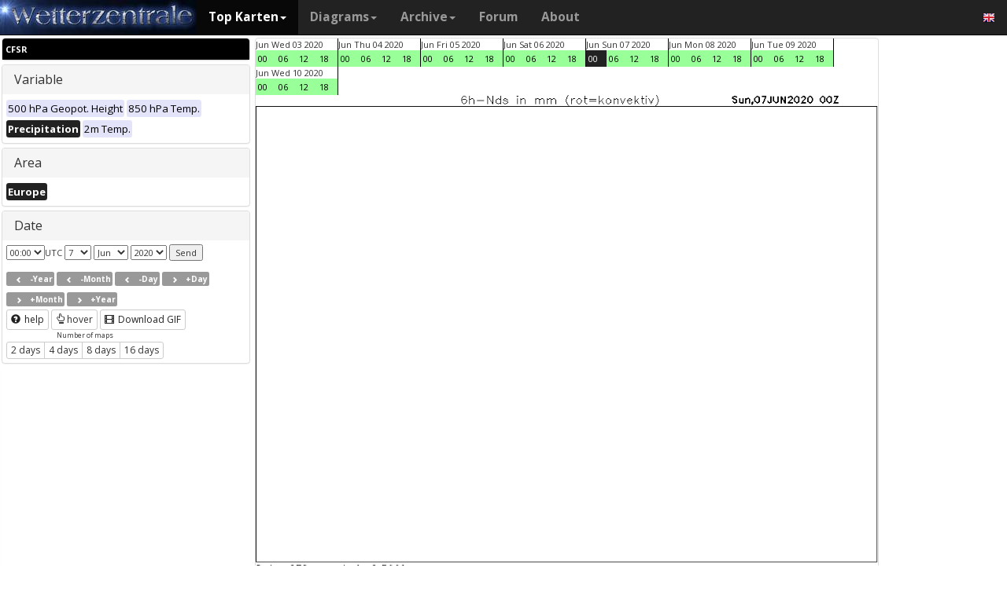

--- FILE ---
content_type: text/html; charset=UTF-8
request_url: https://wetterzentrale.de/en/reanalysis.php?map=1&model=cfsr&var=4&jaar=2020&maand=06&dag=07&uur=0000&h=0&tr=360&nmaps=32
body_size: 58069
content:

<!DOCTYPE html>
<html lang="en">
<head>
  <title>Reanalysis archives</title>
  <meta name="keywords" content="historical weathermaps, reanalysis, CFSR, ERA-interim, ERA" />
  <meta name="description" content="Reanalysis archives of the past decades covering Europe." />
  <meta charset="utf-8">
<meta http-equiv="X-UA-Compatible" content="IE=edge">
<meta name="viewport" content="width=device-width, initial-scale=1">
<meta name="author" content="Rogier Floors">
<meta http-equiv="content-type" content="text/html; charset=utf-8" />
<meta name="robots" content="all" />
<meta name="verify-v1" content="F59tW06jdPrKhQViGJMSso/QlLQ5joozCqqftb6aWXg=" />
<script type="text/javascript">
       !function () { var e = function () { var e, t = "__tcfapiLocator", a = [], n = window; for (; n;) { try { if (n.frames[t]) { e = n; break } } catch (e) { } if (n === window.top) break; n = n.parent } e || (!function e() { var a = n.document, r = !!n.frames[t]; if (!r) if (a.body) { var i = a.createElement("iframe"); i.style.cssText = "display:none", i.name = t, a.body.appendChild(i) } else setTimeout(e, 5); return !r }(), n.__tcfapi = function () { for (var e, t = arguments.length, n = new Array(t), r = 0; r < t; r++)n[r] = arguments[r]; if (!n.length) return a; if ("setGdprApplies" === n[0]) n.length > 3 && 2 === parseInt(n[1], 10) && "boolean" == typeof n[3] && (e = n[3], "function" == typeof n[2] && n[2]("set", !0)); else if ("ping" === n[0]) { var i = { gdprApplies: e, cmpLoaded: !1, cmpStatus: "stub" }; "function" == typeof n[2] && n[2](i) } else a.push(n) }, n.addEventListener("message", (function (e) { var t = "string" == typeof e.data, a = {}; try { a = t ? JSON.parse(e.data) : e.data } catch (e) { } var n = a.__tcfapiCall; n && window.__tcfapi(n.command, n.version, (function (a, r) { var i = { __tcfapiReturn: { returnValue: a, success: r, callId: n.callId } }; t && (i = JSON.stringify(i)), e.source.postMessage(i, "*") }), n.parameter) }), !1)) }; "undefined" != typeof module ? module.exports = e : e() }();
    </script>
<script>
        window._sp_ = {
            config: {
                accountId: 1061,
                wrapperAPIOrigin: "https://wrapper-api.sp-prod.net/tcfv2",
                mmsDomain: "https://consent.wetterzentrale.de"
            }
        }
    </script>
<script src="https://gdpr-tcfv2.sp-prod.net/wrapperMessagingWithoutDetection.js"></script>
<!-- Bootstrap core CSS -->
<link href="/dist/css/bootstrap.min.css" rel="stylesheet" async>
<script src="https://ajax.googleapis.com/ajax/libs/jquery/3.2.1/jquery.min.js"></script>
<script type='text/javascript'> !function(t){var e="offset",n="client",o=function(){},r=void 0===t.addEventListener,l={loopDelay:50,maxLoop:5,debug:!0,found:o,notfound:o,complete:o};var i=function(){var t={};this.addUrl=function(e){return t[e]={url:e,state:"pending",format:null,data:null,result:null},t[e]},this.setResult=function(e,n,o){var r=t[e];if(null==r&&(r=this.addUrl(e)),r.state=n,null!=o){if("string"==typeof o)try{o=function(t){var e;try{e=JSON.parse(t)}catch(n){try{e=new Function("return "+t)()}catch(t){b("Failed secondary JSON parse",!0)}}return e}(o),r.format="json"}catch(t){r.format="easylist"}return r.data=o,r}r.result=null}},u=[],a=null,s={cssClass:"pub_300x250 pub_300x250m pub_728x90 text-ad textAd text_ad text_ads text-ads text-ad-links"},d={nullProps:[e+"Parent"],zeroProps:[]};d.zeroProps=[e+"Height",e+"Left",e+"Top",e+"Width",e+"Height",n+"Height",n+"Width"];var c={quick:null,remote:null},f=null,p={test:0,download:0};function m(t){return"function"==typeof t}function b(e,n){(l.debug||n)&&t.console&&t.console.log&&(n?console.error("[ABD] "+e):console.log("[ABD] "+e))}function y(t){b("start beginTest"),1!=f&&(!0,v(t),c.quick="testing",p.test=setTimeout((function(){g(t,1)}),5))}function v(t){var e,n=document.body,o="width: 1px !important; height: 1px !important; position: absolute !important; left: -10000px !important; top: -1000px !important;";if(null!=t&&"string"!=typeof t){for(null!=t.style&&(o+=t.style),a=function(t,e){var n,o,r=e;if(o=document.createElement(t),r)for(n in r)r.hasOwnProperty(n)&&o.setAttribute(n,r[n]);return o}("div",{class:t.cssClass,style:o}),b("adding bait node to DOM"),n.appendChild(a),e=0;e<d.nullProps.length;e++)a[d.nullProps[e]];for(e=0;e<d.zeroProps.length;e++)a[d.zeroProps[e]]}else b("invalid bait being cast")}function g(t,e){var n,o=document.body,r=!1;if(null==a&&(b("recast bait"),v(t||s)),"string"==typeof t)return b("invalid bait used",!0),void(h()&&setTimeout((function(){!1}),5));for(p.test>0&&(clearTimeout(p.test),p.test=0),null!==o.getAttribute("abp")&&(b("found adblock body attribute"),r=!0),n=0;n<d.nullProps.length;n++){if(null==a[d.nullProps[n]]){e>4&&(r=!0),b("found adblock null attr: "+d.nullProps[n]);break}if(1==r)break}for(n=0;n<d.zeroProps.length&&1!=r;n++)0==a[d.zeroProps[n]]&&(e>4&&(r=!0),b("found adblock zero attr: "+d.zeroProps[n]));if(void 0!==window.getComputedStyle){var i=window.getComputedStyle(a,null);"none"!=i.getPropertyValue("display")&&"hidden"!=i.getPropertyValue("visibility")||(e>4&&(r=!0),b("found adblock computedStyle indicator"))}!0,r||e++>=l.maxLoop?(b("exiting test loop - value: "+(f=r)),function(){var t,e;if(null===f)return;for(t=0;t<u.length;t++){e=u[t];try{null!=e&&(m(e.complete)&&e.complete(f),f&&m(e.found)?e.found():!1===f&&m(e.notfound)&&e.notfound())}catch(t){b("Failure in notify listeners "+t.Message,!0)}}}(),h()&&setTimeout((function(){!1}),5)):p.test=setTimeout((function(){g(t,e)}),l.loopDelay)}function h(){if(null===a)return!0;try{m(a.remove)&&a.remove(),document.body.removeChild(a)}catch(t){}return a=null,!0}function P(){var e,n,o,l,i=!1;document.readyState&&"complete"==document.readyState&&(i=!0),e=function(){y(s)},i?e():(n=t,o="load",l=e,r?n.attachEvent("on"+o,l):n.addEventListener(o,l,!1))}var w={version:"1.0",init:function(t){var e,n;if(t){for(e in n={complete:o,found:o,notfound:o},t)t.hasOwnProperty(e)&&("complete"==e||"found"==e||"notFound"==e?n[e.toLowerCase()]=t[e]:l[e]=t[e]);u.push(n),new i,P()}}};t.adblockDetector=w}(window),function(t){var e="offset",n="client",o=function(){},r=void 0===t.addEventListener,l={loopDelay:50,maxLoop:5,debug:!0,found:o,notfound:o,complete:o};var i=function(){var t={};this.addUrl=function(e){return t[e]={url:e,state:"pending",format:null,data:null,result:null},t[e]},this.setResult=function(e,n,o){var r=t[e];if(null==r&&(r=this.addUrl(e)),r.state=n,null!=o){if("string"==typeof o)try{o=function(t){var e;try{e=JSON.parse(t)}catch(n){try{e=new Function("return "+t)()}catch(t){b("Failed secondary JSON parse",!0)}}return e}(o),r.format="json"}catch(t){r.format="easylist"}return r.data=o,r}r.result=null}},u=[],a=null,s={cssClass:"pub_300x250 pub_300x250m pub_728x90 text-ad textAd text_ad text_ads text-ads text-ad-links tmp_slot tmp_slotId ad-banner banner_ad adsbygoogle ad_block adslot ad_slot advert1 content-ad"},d={nullProps:[e+"Parent"],zeroProps:[]};d.zeroProps=[e+"Height",e+"Left",e+"Top",e+"Width",e+"Height",n+"Height",n+"Width"];var c={quick:null,remote:null},f=null,p={test:0,download:0};function m(t){return"function"==typeof t}function b(e,n){(l.debug||n)&&t.console&&t.console.log&&(n?console.error("[ABD] "+e):console.log("[ABD] "+e))}function y(t){b("start beginTest"),1!=f&&(!0,v(t),c.quick="testing",p.test=setTimeout((function(){g(t,1)}),5))}function v(t){var e,n=document.body,o="width: 1px !important; height: 1px !important; position: absolute !important; left: -10000px !important; top: -1000px !important;";if(null!=t&&"string"!=typeof t){for(null!=t.style&&(o+=t.style),a=function(t,e){var n,o,r=e;if(o=document.createElement(t),r)for(n in r)r.hasOwnProperty(n)&&o.setAttribute(n,r[n]);return o}("div",{class:t.cssClass,style:o}),b("adding bait node to DOM"),n.appendChild(a),e=0;e<d.nullProps.length;e++)a[d.nullProps[e]];for(e=0;e<d.zeroProps.length;e++)a[d.zeroProps[e]]}else b("invalid bait being cast")}function g(t,e){var n,o=document.body,r=!1;if(null==a&&(b("recast bait"),v(t||s)),"string"==typeof t)return b("invalid bait used",!0),void(h()&&setTimeout((function(){!1}),5));for(p.test>0&&(clearTimeout(p.test),p.test=0),null!==o.getAttribute("abp")&&(b("found adblock body attribute"),r=!0),n=0;n<d.nullProps.length;n++){if(null==a[d.nullProps[n]]){e>4&&(r=!0),b("found adblock null attr: "+d.nullProps[n]);break}if(1==r)break}for(n=0;n<d.zeroProps.length&&1!=r;n++)0==a[d.zeroProps[n]]&&(e>4&&(r=!0),b("found adblock zero attr: "+d.zeroProps[n]));if(void 0!==window.getComputedStyle){var i=window.getComputedStyle(a,null);"none"!=i.getPropertyValue("display")&&"hidden"!=i.getPropertyValue("visibility")||(e>4&&(r=!0),b("found adblock computedStyle indicator"))}!0,r||e++>=l.maxLoop?(b("exiting test loop - value: "+(f=r)),function(){var t,e;if(null===f)return;for(t=0;t<u.length;t++){e=u[t];try{null!=e&&(m(e.complete)&&e.complete(f),f&&m(e.found)?e.found():!1===f&&m(e.notfound)&&e.notfound())}catch(t){b("Failure in notify listeners "+t.Message,!0)}}}(),h()&&setTimeout((function(){!1}),5)):p.test=setTimeout((function(){g(t,e)}),l.loopDelay)}function h(){if(null===a)return!0;try{m(a.remove)&&a.remove(),document.body.removeChild(a)}catch(t){}return a=null,!0}function P(){var e,n,o,l,i=!1;document.readyState&&"complete"==document.readyState&&(i=!0),e=function(){y(s)},i?e():(n=t,o="load",l=e,r?n.attachEvent("on"+o,l):n.addEventListener(o,l,!1))}var w={version:"1.0",init:function(t){var e,n;if(t){for(e in n={complete:o,found:o,notfound:o},t)t.hasOwnProperty(e)&&("complete"==e||"found"==e||"notFound"==e?n[e.toLowerCase()]=t[e]:l[e]=t[e]);u.push(n),new i,P()}}};t.adblockDetector=w}(window),function(){let t;document.getElementById("adb-enabled"),document.getElementById("adb-not-enabled");function e(){t=1;const e=new XMLHttpRequest,n=window.location.host.split(".").reverse().slice(0,2).reverse().join(".");e.open("OPTIONS","https://cockpit.symplr.de/api/rp/ab/"+n+"/"+t),e.send()}void 0===window.adblockDetector?e():window.adblockDetector.init({debug:!0,found:function(){e()},notFound:function(){!function(){t=0;const e=new XMLHttpRequest,n=window.location.host.split(".").reverse().slice(0,2).reverse().join(".");e.open("OPTIONS","https://cockpit.symplr.de/api/rp/ab/"+n+"/"+t),e.send()}()}})}();</script>

<!-- Custom styles for this template -->
<link href="/grid.css" rel="stylesheet" async>

<!-- Just for debugging purposes. Don't actually copy this line! -->
<!--[if lt IE 9]><script src="../../assets/js/ie8-responsive-file-warning.js"></script><![endif]-->

<!-- HTML5 shim and Respond.js IE8 support of HTML5 elements and media queries -->
<!--[if lt IE 9]>
<script src="https://oss.maxcdn.com/libs/html5shiv/3.7.0/html5shiv.js"></script>
<script src="https://oss.maxcdn.com/libs/respond.js/1.4.2/respond.min.js"></script>
<![endif]-->
<link rel="stylesheet" href="/wz.css?id=8494" async/>
<link rel="Shortcut Icon" type="image/x-icon" href="/images/favicon.ico" />
<script async src="https://www.googletagmanager.com/gtag/js?id=UA-64910378-1"></script>
<script>
  window.dataLayer = window.dataLayer || [];
  function gtag(){dataLayer.push(arguments)};
  gtag('js', new Date());
  gtag('config', 'UA-64910378-1');
</script>
<script>var uuSymplr,allCookiesSymplr=document.cookie.split(";").map((e=>e.split("="))).reduce(((e,[i,o])=>({...e,[i.trim()]:decodeURIComponent(o)})),{});function createCookieSymplr(e,i){var o=e;if(void 0===(uuSymplr=allCookiesSymplr.uniqueUser)){let e=(Date.now()+window.navigator.userAgent+websiteSymplr).toString();uuSymplr=sha256(e),document.cookie=`uniqueUser=${uuSymplr};path=/;SameSite=Strict; Secure`}if(o){var u=allCookiesSymplr.uniqueUserLi;void 0===u&&(u=sha256(i),document.cookie=`uniqueUserLi=${u};path=/;SameSite=Strict; Secure`),uuSymplr=u}else document.cookie="uniqueUserLi=; max-age=0"}</script>
<script defer src="https://cdns.symplr.de/wetterzentrale.de/wetterzentrale.js"></script>
  <style type="text/css" title="currentStyle" media="screen">
  .topkarten_right { width: 300px; height: 250px; }
  @media(min-width: 356px) { .topkarten_right { width: 336px; height: 280px; } }
  @media(min-width: 730px) { .topkarten_right { width: 728px; height: 90px; } }
  @media(min-width: 1024px) { .topkarten_right { width: 160px; height: 600px; } }
  @media(min-width: 1650px) { .topkarten_right { width: 300px; height: 600px; } }
  .topkarten_left { width: 300px; height: 250px; }
  @media(min-width: 356px) { .topkarten_left { width: 336px; height: 280px; } }
  @media(min-width: 730px) { .topkarten_left { width: 728px; height: 90px; } }
  @media(min-width: 1024px) { .topkarten_left { width: 300px; height: 250px; } }
  @media(min-width: 1350px) { .topkarten_left { width: 300px; height: 600px; } }
  </style>
</head>
<body>
    <div class="container">

      <style>
.dropdown-submenu {
    position: relative;
}

.dropdown-submenu .dropdown-menu {
    top: 0;
    left: 100%;
    margin-top: -1px;
}
</style>
<nav class="navbar navbar-inverse navbar-fixed-top" role="navigation">
<div class="container-fluid"><!-- Brand and toggle get grouped for better mobile display -->
<div class="navbar-header">
<button type="button" class="navbar-toggle" data-toggle="collapse" data-target="#bs-example-navbar-collapse-1">
<span class="sr-only">Toggle navigation</span>
<span class="icon-bar"></span>
<span class="icon-bar"></span>
<span class="icon-bar"></span>
</button>
<a class="navbar-brand" href="https://wetterzentrale.de/en/default.php">
<img src="/images/weze.jpg" class="wz_header">
</a>
</div>    <!-- Collect the nav links, forms, and other content for toggling -->
<div class="collapse navbar-collapse" id="bs-example-navbar-collapse-1">
<ul class="nav navbar-nav">
<li class="dropdown active">
<a href="#" class="dropdown-toggle" data-toggle="dropdown">Top Karten<b class="caret"></b></a>
<ul class="dropdown-menu">
<li><h6>Global models</h6></li>
<li class="divider"></li>
	<li><a href="/en/topkarten.php?model=gfs&time=6&lid=OP">GFS</a></li>
	<li><a href="/en/topkarten.php?model=ecm&lid=OP">ECMWF</a></li>
	<li><a href="/en/topkarten.php?model=ukmhd&lid=OP">UKMO</a></li>
	<li><a href="/en/topkarten.php?model=gem&time=3&lid=OP">GEM</a></li>
	<li><a href="/en/topkarten.php?model=ico&time=3&lid=OP">ICON</a></li>
	<li><a href="/en/topkarten.php?model=arp&time=3&lid=OP">ARPEGE</a></li>
	<li><a href="/en/topkarten.php?model=nvg&lid=OP">NAVGEM</a></li>
	<li><a href="/en/topkarten.php?model=jma&lid=OP">JMA</a></li>
<li><h6>Regional models</h6></li>
<li class="divider"></li>
	<li><a href="/en/topkarten.php?model=wrf&time=1&lid=OP">WRF</a></li>
	<li><a href="/en/topkarten.php?model=ico&time=1&lid=D2">ICON D2</a></li>
	<li class="hz"><a style="padding-right:0px;" href="/en/topkarten.php?model=harnl&time=3&lid=OP&h=0&tr=3">HARMONIE</a><a style="padding:1px 3px 0px 3px;" href="/en/topkarten.php?model=harnl&time=3&lid=OP&h=0&tr=3"><image src="/images/flags/16/nl.png"/></a> <a style="padding:1px 3px 0px 3px;" href="/en/topkarten.php?model=har43&time=3&lid=OP&h=0&tr=1"><image src="/images/flags/16/eu.png"/> <a style="padding:1px 3px 0px 3px;" href="/en/topkarten.php?model=haf&lid=OP"><image src="/images/flags/16/fi.png"/></a></li><br>
	<li class="hz"><a style="padding-right:0px;" href="/en/topkarten.php?model=aro&time=3&lid=OP&h=0&tr=3">AROME</a><a style="padding:1px 5px 0px 5px;" href="/en/topkarten.php?model=aro&time=3&lid=OP&h=0&tr=3"><image src="/images/flags/16/fr.png"/></a><a style="padding:1px 5px 0px 5px;" href="/en/topkarten.php?model=arn&time=3&lid=OP&h=0&tr=3"><image src="/images/flags/16/no.png"/></a></li><br>
	<li class="hz"><a style="padding-right:0px;" href="/en/topkarten.php?model=ala&time=3&lid=OP&h=0&tr=3">ALARO</a><a style="padding:1px 5px 0px 5px;" href="/en/topkarten.php?model=ala&time=3&lid=OP&h=0&tr=3"><image src="/images/flags/16/be.png"/></a></li><br>
	<li><a href="/en/topkarten.php?model=irie&lid=OP">IRIE</a></li>
<li><h6>Data-driven models</h6></li>
<li class="divider"></li>	
	<li><a href="/en/topkarten.php?model=aifs&lid=OP">AIFS</a></li>
	<li><a href="/en/topkarten.php?model=ngc&lid=OP">GraphCastGFS</a></li>
	<li><a href="/en/topkarten.php?model=aigem&lid=OP">GraphCastGEM</a></li>
<li><h6>Other</h6></li>
<li class="divider"></li>	
	<li><a href="/en/panels.php?map=1&model=gfs&var=1&lid=OP">9-panel</a></li>
	<li><a href="/en/multimodel.php?map=1&var=1&lid=OP&nir=3&tr=6">Multi Model</a></li>
	<li><a href="/en/fax.php">Bodenkarten/Fax</a></li>
  <li><a href="/en/topkarten.php?model=gwes&lid=OP">Waves</a></li>
  <li><a href="/en/topkarten.php?model=cfs&lid=OP">CFS</a></li>
  <li><a href="/en/status.php">Model status</a></li>
<li><h6>Observations</h6></li>
<li class="divider"></li>
	<li><a href="/en/observations.php?model=METAR&var=5&map=3">METAR</a></li>
	<li><a href="/en/observations.php?model=SYNOP&var=5&map=3">SYNOP</a></li>
	<li><a href="/en/observations.php?model=OISST&var=35&map=1">SST</a></li>
	<li><a href="/en/radiosonde.php">Radiosonde</a></li>
</ul>
</li>
<li class="dropdown">
	<a href="#" class="dropdown-toggle" data-toggle="dropdown">Diagrams<b class="caret"></b></a>
	<ul class="dropdown-menu">
	<li><h6>Global models</h6></li>
	<li class="divider"></li>
	<li><a href="/en/show_diagrams.php?model=gfs&var=93&lid=OP">GFS</a></li>
	<li><a href="/en/show_diagrams.php?model=ecm&var=93&lid=OP">ECMWF</a></li>
	<li><a href="/en/show_diagrams.php?model=ukmhd&var=92&lid=OP">UKMO</a></li>
	<li><a href="/en/show_diagrams.php?model=gem&var=93&lid=OP">GEM</a></li>
	<li><a href="/en/show_diagrams.php?model=ico&var=93&lid=OP">ICON</a></li>
	<li><a href="/en/show_diagrams.php?model=arp&var=93&lid=OP">ARPEGE</a></li>
	<li><a href="/en/show_diagrams.php?model=nvg&var=93&lid=OP">NAVGEM</a></li>
	<li><h6>Ensemble</h6></li>
	<li class="divider"></li>
	<li><a href="/en/show_diagrams.php?model=gfs&var=2&lid=ENS&h=0">GFS</a></li>
	<li><a href="/en/show_diagrams.php?model=ecm&var=2&lid=ENS&h=0">ECMWF</a></li>
	<li><a href="/en/show_diagrams.php?model=gem&var=2&lid=ENS&h=0">GEM</a></li>
	<li><a href="/en/show_diagrams.php?model=ico&var=5&lid=ENS&h=0">ICON</a></li>
	<li><a href="/en/show_diagrams.php?model=aifs&var=2&lid=ENS&h=0">AIFS</a></li>
	<li><h6>Regional models</h6></li>
	<li class="divider"></li>
	<li><a href="/en/show_diagrams.php?model=wrf&var=92&lid=OP">WRF</a></li>
    <li><a href="/en/show_diagrams.php?model=ico&var=92&lid=D2">ICON-D2</a></li>
	<li class="hz"><a style="padding-right:0px;" href="/en/show_diagrams.php?model=harnl&var=92&lid=OP">HARMONIE</a><a style="padding:1px 3px 0px 3px;" href="/en/show_diagrams.php?model=harnl&var=92&lid=OP"><image src="/images/flags/16/nl.png"/></a> <a style="padding:1px 3px 0px 3px;" href="/en/show_diagrams.php?model=har43&var=92&lid=OP"><image src="/images/flags/16/eu.png"/></a> <a style="padding:1px 3px 0px 3px;" href="/en/show_diagrams.php?model=haf&var=92&lid=OP"><image src="/images/flags/16/fi.png"/></a></li><br>
	<li class="hz"><a style="padding-right:0px;" href="/en/show_diagrams.php?model=aro&var=92&lid=OP">AROME</a><a style="padding:1px 5px 0px 5px;" href="/en/show_diagrams.php?model=aro&var=92&lid=OP"><image src="/images/flags/16/fr.png"/></a><a style="padding:1px 5px 0px 5px;" href="/en/show_diagrams.php?model=arn&var=92&lid=OP"><image src="/images/flags/16/no.png"/></a></li><br>
	<li><a href="/en/show_diagrams.php?model=irie&var=93&lid=OP">IRIE</a></li>
	<li><h6>Data-driven models</h6></li>
	<li><a href="/en/show_diagrams.php?model=aifs&var=93&lid=OP">AIFS</a></li>
	<li><a href="/en/show_diagrams.php?model=ngc&var=93&lid=OP">GraphCastGFS</a></li>
	<li class="divider"></li>
	<li><a href="/en/show_diagrams.php?model=multi&var=5&lid=OP">Multi Model</a></li>
	<li class="divider"></li>
	<li><a href="/en/diagrams.php">City selection via map</a></li>
	<li><a href="/en/pointmap.php">Grid point selection via map</a></li>
	<li class="divider"></li>
	<li><a href="/en/show_soundings.php?model=gfs">Skew-T diagrams</a></li>
	</ul>
</li>
<li class="dropdown">
	<a href="#" class="dropdown-toggle" data-toggle="dropdown">Archive<b class="caret"></b></a>
	<ul class="dropdown-menu">
	<li><h6>Reanalysis</h6></li>
	<li class="divider"></li>
	<li><a href="/en/reanalysis.php?model=cfsr">CFSR <small>(1979-now)</small></a></li>
	<li><a href="/en/reanalysis.php?model=era">ERA <small>(1900-2010)</small></a></li>
	<li><a href="/en/reanalysis.php?model=noaa">NOAA <small>(1836-2015)</small></a></li>
	<li><h6>FAX</h6></li>
	<li class="divider"></li>
	<li><a href="/en/reanalysis.php?map=1&model=nws&var=45">NCEP</a></li>
	<li><a href="/en/reanalysis.php?map=1&model=bra&var=45">UKMO</a></li>
	<li><a href="/en/reanalysis.php?map=1&model=dwd&var=45">DWD</a></li>
	<li class="divider"></li>
	<li><a href="/en/reanalysis.php?map=1&model=avn&var=1">GFS analyse</a></li>
	<li class="divider"></li>
  <li class="hz"><a style="padding-right:0px;" href="/en/reanalysis.php?map=6&model=rad&var=415&h=1">Radar</a><a style="padding:1px 5px 0px 5px;" href="/en/reanalysis.php?map=6&model=rad&var=415&h=1"><image src="/images/flags/16/de.png"/></a><a style="padding:1px 5px 0px 5px;" href="/en/reanalysis.php?map=15&model=rad&var=415&h=1"><image src="/images/flags/16/nl.png"/></a></li>
	<li><a href="/en/reanalysis.php?map=1&model=sat&var=44">Satellite</a></li>
  <li class="hz"><a style="padding-right:0px;" href="/en/reanalysis.php?map=6&model=obsde&var=301">Observations</a><a style="padding:1px 5px 0px 5px;" href="/en/reanalysis.php?map=6&model=obsde&var=301"><image src="/images/flags/16/de.png"/></a><a style="padding:1px 5px 0px 5px;" href="/en/reanalysis.php?map=15&model=obsnl&var=301"><image src="/images/flags/16/nl.png"/></a></li>
	<li class="divider"></li>
	<li><a href="/en/weatherdata_de.php">Weather data</a></li>
	<li><a href="/en/extremes_mon.php?country=2">Extremes</a></li>
	<li><a href="/en/map.php">Station map</a></li>
	</ul>
</li>
<li><a href="http://www.wzforum.de/forum2/">Forum</a></li>
<li><a href="/en/contact.php">About</a></li>
</ul>

<ul class="nav navbar-nav navbar-right">
	<li class="dropdown">
	<a href="#" class="dropdown-toggle" data-toggle="dropdown"><image src="/images/flags/16/en.png"></a>
	<ul class="dropdown-menu">
	<p class="GermanButton" ><a href="/de/default.php?clan=de"><li><image src="/images/flags/16/de.png"/> Deutsch</li></a></p>
  <p class="GermanButton" ><a href="/en/default.php?clan=en"><li><image src="/images/flags/16/gb.png"/> English</li></a></p>
  <p class="GermanButton" ><a href="/nl/default.php?clan=nl"><li><image src="/images/flags/16/nl.png"/> Nederlands</li></a></p>
  <p class="GermanButton" ><a href="/es/default.php?clan=es"><li><image src="/images/flags/16/es.png"/> Español</li></a></p>
  <!-- <p class="GermanButton" ><a href="/fr/default.php?clan=fr"><li><image src="/images/flags/16/fr.png"/> French</li></a></p>-->
	</ul>
	</li>
</ul>
</div><!-- /.navbar-collapse -->
</div><!-- /.container-fluid -->
</nav>

      <div class="page-header"></div>
      <div class="row">

        <div class="col-md-3">
          <div class="panel-group" id="accordion">
          <div class="panel panel-default">
            <div class="panel-heading-modeldesc">
                <b>CFSR</b>
            </div>
                        </div>
          <div class="panel panel-default">
            <div class="panel-heading">
              <h4 class="panel-title">
                <a>Variable</a>
              </h4>
            </div>
            <div>
              <div class="panel-body">
                <a href="reanalysis.php?map=1&model=cfsr&var=1&jaar=2020&maand=6&dag=7&h=0&nmaps=32" ><span class="label label-primary darkgreyb">500 hPa Geopot. Height</span></a> <a href="reanalysis.php?map=1&model=cfsr&var=2&jaar=2020&maand=6&dag=7&h=0&nmaps=32" ><span class="label label-primary darkgreyb">850 hPa Temp.</span></a> <a href="reanalysis.php?map=1&model=cfsr&var=4&jaar=2020&maand=6&dag=7&h=0&nmaps=32" ><span class="label label-primary orangeb">Precipitation</span></a> <a href="reanalysis.php?map=1&model=cfsr&var=5&jaar=2020&maand=6&dag=7&h=0&nmaps=32" ><span class="label label-primary darkgreyb">2m Temp.</span></a>               </div>
            </div>
          </div>

          <div class="panel panel-default">
            <div class="panel-heading">
              <h4 class="panel-title">
                <a>Area</a>
              </h4>
            </div>
            <div>
              <div class="panel-body">
                <a href="reanalysis.php?map=1&model=cfsr&var=4&jaar=2020&maand=6&dag=7&uur=0000&h=0&nmaps=32" ><span class="label label-primary orangeb">Europe</span></a>               </div>
            </div>
          </div>

          <div class="panel panel-default">
            <div class="panel-heading">
              <h4 class="panel-title">
                <a>Date</a>
              </h4>
            </div>
            <div>
              <div class="panel-body">
                <select id="ddluur"><option value="600">06:00</option><option value="1200">12:00</option><option value="1800">18:00</option><option value="000" selected="selected">00:00</option></select>UTC
                <select id="ddldag"><option value="1">1</option><option value="2">2</option><option value="3">3</option><option value="4">4</option><option value="5">5</option><option value="6">6</option><option value="7" selected="selected">7</option><option value="8">8</option><option value="9">9</option><option value="10">10</option><option value="11">11</option><option value="12">12</option><option value="13">13</option><option value="14">14</option><option value="15">15</option><option value="16">16</option><option value="17">17</option><option value="18">18</option><option value="19">19</option><option value="20">20</option><option value="21">21</option><option value="22">22</option><option value="23">23</option><option value="24">24</option><option value="25">25</option><option value="26">26</option><option value="27">27</option><option value="28">28</option><option value="29">29</option><option value="30">30</option><option value="31">31</option></select>                <select id="ddlmaand"><option value="1">Jan</option><option value="2">Feb</option><option value="3">Mar</option><option value="4">Apr</option><option value="5">May</option><option value="6" selected="selected">Jun</option><option value="7">Jul</option><option value="8">Aug</option><option value="9">Sep</option><option value="10">Oct</option><option value="11">Nov</option><option value="12">Dec</option></select>                <select id="ddljaar"><option value="2026">2026</option><option value="2025">2025</option><option value="2024">2024</option><option value="2023">2023</option><option value="2022">2022</option><option value="2021">2021</option><option value="2020" selected="selected">2020</option><option value="2019">2019</option><option value="2018">2018</option><option value="2017">2017</option><option value="2016">2016</option><option value="2015">2015</option><option value="2014">2014</option><option value="2013">2013</option><option value="2012">2012</option><option value="2011">2011</option><option value="2010">2010</option><option value="2009">2009</option><option value="2008">2008</option><option value="2007">2007</option><option value="2006">2006</option><option value="2005">2005</option><option value="2004">2004</option><option value="2003">2003</option><option value="2002">2002</option><option value="2001">2001</option><option value="2000">2000</option><option value="1999">1999</option><option value="1998">1998</option><option value="1997">1997</option><option value="1996">1996</option><option value="1995">1995</option><option value="1994">1994</option><option value="1993">1993</option><option value="1992">1992</option><option value="1991">1991</option><option value="1990">1990</option><option value="1989">1989</option><option value="1988">1988</option><option value="1987">1987</option><option value="1986">1986</option><option value="1985">1985</option><option value="1984">1984</option><option value="1983">1983</option><option value="1982">1982</option><option value="1981">1981</option><option value="1980">1980</option><option value="1979">1979</option></select>
                <input type="button" id="submit" name="submit" onclick="javascript:SelectDate();" value="Send"/>
              </div><div class="panel-body">
                <a href="reanalysis.php?uur=0000&var=4&nmaps=32&map=1&model=cfsr&jaar=2019&maand=06&dag=07" /><span class="label label-default"><span class="glyphicon glyphicon-chevron-left"></span>-Year</span></a> <a href="reanalysis.php?uur=0000&var=4&nmaps=32&map=1&model=cfsr&jaar=2020&maand=05&dag=07" /><span class="label label-default"><span class="glyphicon glyphicon-chevron-left"></span>-Month</span></a> <a href="reanalysis.php?uur=0000&var=4&nmaps=32&map=1&model=cfsr&jaar=2020&maand=06&dag=06" /><span class="label label-default"><span class="glyphicon glyphicon-chevron-left"></span>-Day</span></a> <a href="reanalysis.php?uur=0000&var=4&nmaps=32&map=1&model=cfsr&jaar=2020&maand=06&dag=08" /><span class="label label-default"><span class="glyphicon glyphicon-chevron-right"></span>+Day</span></a> <a href="reanalysis.php?uur=0000&var=4&nmaps=32&map=1&model=cfsr&jaar=2020&maand=07&dag=07" /><span class="label label-default"><span class="glyphicon glyphicon-chevron-right"></span>+Month</span></a> <a href="reanalysis.php?uur=0000&var=4&nmaps=32&map=1&model=cfsr&jaar=2021&maand=06&dag=07" /><span class="label label-default"><span class="glyphicon glyphicon-chevron-right"></span>+Year</span></a>                <br>
                <a class="btn btn-default btn-xs darkgrey" href="/article.php?id=11688&lang=2#Archive">
                  <span class="glyphicon glyphicon-question-sign"></span>
                  help
                </a>
                <a class="btn btn-default btn-xs" href="reanalysis.php?map=1&model=cfsr&var=4&jaar=2020&maand=6&dag=7&uur=0000&nmaps=32&h=1" ><span class="glyphicon glyphicon-hand-up"></span>hover</a>                <a name="giflink" id="giflink" class="btn btn-default btn-xs darkgrey" href="create_gif_archive.php?model=cfsr&var=4&map=1&speed=500&times=2020060300,2020060306,2020060312,2020060318,2020060400,2020060406,2020060412,2020060418,2020060500,2020060506,2020060512,2020060518,2020060600,2020060606,2020060612,2020060618,2020060700,2020060706,2020060712,2020060718,2020060800,2020060806,2020060812,2020060818,2020060900,2020060906,2020060912,2020060918,2020061000,2020061006,2020061012,2020061018">
                  <span class="glyphicon glyphicon-film"></span>
                  Download GIF
                </a>
                <div style="display: inline-block;text-align: center;font-size: 80%;">Number of maps<br>
                  <div class="btn-group btn-group-xs" role="group" aria-label="...">
                    <a class="btn btn-default" role="button" href="reanalysis.php?map=1&model=cfsr&var=4&jaar=2020&maand=6&dag=7&h=0&nmaps=8"> 2 days </a><a class="btn btn-default" role="button" href="reanalysis.php?map=1&model=cfsr&var=4&jaar=2020&maand=6&dag=7&h=0&nmaps=16"> 4 days </a><a class="btn btn-default" role="button" href="reanalysis.php?map=1&model=cfsr&var=4&jaar=2020&maand=6&dag=7&h=0&nmaps=32"> 8 days </a><a class="btn btn-default" role="button" href="reanalysis.php?map=1&model=cfsr&var=4&jaar=2020&maand=6&dag=7&h=0&nmaps=64"> 16 days </a>                  </div>
                </div>
              </div>
            </div>
          </div>

          <div class="panel panel-default" style='border:0px;text-align:center;'>
            <!-- Wetterzentrale.de_ROS_300x250_MediumRectangle -->
            <div id="wetterzentrale_mr_1"></div>
          </div>
</div>
        </div>
        <div class="col-md-9">
          <div class="row">
            <div class="col-md-10" style="max-width:969px;">
          <div class="panel panel-default">
            <div class="leadtime">
              <ul>Jun Wed 03 2020<br><a class="tm0_tt0" href="reanalysis.php?map=1&model=cfsr&var=4&jaar=2020&maand=06&dag=03&uur=0000&h=0&tr=360&nmaps=32#mapref" onclick="changeImage('reanalysis.php?map=1&model=cfsr&var=4&jaar=2020&maand=06&dag=03&uur=00&h=0&nmaps=32&tr=360','/maps/archive/2020/cfsr/CFSR_1_2020060300_4.png');">00</a><a class="tm0_tt1" href="reanalysis.php?map=1&model=cfsr&var=4&jaar=2020&maand=06&dag=03&uur=0600&h=0&tr=360&nmaps=32#mapref" onclick="changeImage('reanalysis.php?map=1&model=cfsr&var=4&jaar=2020&maand=06&dag=03&uur=06&h=0&nmaps=32&tr=360','/maps/archive/2020/cfsr/CFSR_1_2020060306_4.png');">06</a><a class="tm0_tt2" href="reanalysis.php?map=1&model=cfsr&var=4&jaar=2020&maand=06&dag=03&uur=1200&h=0&tr=360&nmaps=32#mapref" onclick="changeImage('reanalysis.php?map=1&model=cfsr&var=4&jaar=2020&maand=06&dag=03&uur=12&h=0&nmaps=32&tr=360','/maps/archive/2020/cfsr/CFSR_1_2020060312_4.png');">12</a><a class="tm0_tt3" href="reanalysis.php?map=1&model=cfsr&var=4&jaar=2020&maand=06&dag=03&uur=1800&h=0&tr=360&nmaps=32#mapref" onclick="changeImage('reanalysis.php?map=1&model=cfsr&var=4&jaar=2020&maand=06&dag=03&uur=18&h=0&nmaps=32&tr=360','/maps/archive/2020/cfsr/CFSR_1_2020060318_4.png');">18</a></ul><ul>Jun Thu 04 2020<br><a class="tm0_tt4" href="reanalysis.php?map=1&model=cfsr&var=4&jaar=2020&maand=06&dag=04&uur=0000&h=0&tr=360&nmaps=32#mapref" onclick="changeImage('reanalysis.php?map=1&model=cfsr&var=4&jaar=2020&maand=06&dag=04&uur=00&h=0&nmaps=32&tr=360','/maps/archive/2020/cfsr/CFSR_1_2020060400_4.png');">00</a><a class="tm0_tt5" href="reanalysis.php?map=1&model=cfsr&var=4&jaar=2020&maand=06&dag=04&uur=0600&h=0&tr=360&nmaps=32#mapref" onclick="changeImage('reanalysis.php?map=1&model=cfsr&var=4&jaar=2020&maand=06&dag=04&uur=06&h=0&nmaps=32&tr=360','/maps/archive/2020/cfsr/CFSR_1_2020060406_4.png');">06</a><a class="tm0_tt6" href="reanalysis.php?map=1&model=cfsr&var=4&jaar=2020&maand=06&dag=04&uur=1200&h=0&tr=360&nmaps=32#mapref" onclick="changeImage('reanalysis.php?map=1&model=cfsr&var=4&jaar=2020&maand=06&dag=04&uur=12&h=0&nmaps=32&tr=360','/maps/archive/2020/cfsr/CFSR_1_2020060412_4.png');">12</a><a class="tm0_tt7" href="reanalysis.php?map=1&model=cfsr&var=4&jaar=2020&maand=06&dag=04&uur=1800&h=0&tr=360&nmaps=32#mapref" onclick="changeImage('reanalysis.php?map=1&model=cfsr&var=4&jaar=2020&maand=06&dag=04&uur=18&h=0&nmaps=32&tr=360','/maps/archive/2020/cfsr/CFSR_1_2020060418_4.png');">18</a></ul><ul>Jun Fri 05 2020<br><a class="tm0_tt8" href="reanalysis.php?map=1&model=cfsr&var=4&jaar=2020&maand=06&dag=05&uur=0000&h=0&tr=360&nmaps=32#mapref" onclick="changeImage('reanalysis.php?map=1&model=cfsr&var=4&jaar=2020&maand=06&dag=05&uur=00&h=0&nmaps=32&tr=360','/maps/archive/2020/cfsr/CFSR_1_2020060500_4.png');">00</a><a class="tm0_tt9" href="reanalysis.php?map=1&model=cfsr&var=4&jaar=2020&maand=06&dag=05&uur=0600&h=0&tr=360&nmaps=32#mapref" onclick="changeImage('reanalysis.php?map=1&model=cfsr&var=4&jaar=2020&maand=06&dag=05&uur=06&h=0&nmaps=32&tr=360','/maps/archive/2020/cfsr/CFSR_1_2020060506_4.png');">06</a><a class="tm0_tt10" href="reanalysis.php?map=1&model=cfsr&var=4&jaar=2020&maand=06&dag=05&uur=1200&h=0&tr=360&nmaps=32#mapref" onclick="changeImage('reanalysis.php?map=1&model=cfsr&var=4&jaar=2020&maand=06&dag=05&uur=12&h=0&nmaps=32&tr=360','/maps/archive/2020/cfsr/CFSR_1_2020060512_4.png');">12</a><a class="tm0_tt11" href="reanalysis.php?map=1&model=cfsr&var=4&jaar=2020&maand=06&dag=05&uur=1800&h=0&tr=360&nmaps=32#mapref" onclick="changeImage('reanalysis.php?map=1&model=cfsr&var=4&jaar=2020&maand=06&dag=05&uur=18&h=0&nmaps=32&tr=360','/maps/archive/2020/cfsr/CFSR_1_2020060518_4.png');">18</a></ul><ul>Jun Sat 06 2020<br><a class="tm0_tt12" href="reanalysis.php?map=1&model=cfsr&var=4&jaar=2020&maand=06&dag=06&uur=0000&h=0&tr=360&nmaps=32#mapref" onclick="changeImage('reanalysis.php?map=1&model=cfsr&var=4&jaar=2020&maand=06&dag=06&uur=00&h=0&nmaps=32&tr=360','/maps/archive/2020/cfsr/CFSR_1_2020060600_4.png');">00</a><a class="tm0_tt13" href="reanalysis.php?map=1&model=cfsr&var=4&jaar=2020&maand=06&dag=06&uur=0600&h=0&tr=360&nmaps=32#mapref" onclick="changeImage('reanalysis.php?map=1&model=cfsr&var=4&jaar=2020&maand=06&dag=06&uur=06&h=0&nmaps=32&tr=360','/maps/archive/2020/cfsr/CFSR_1_2020060606_4.png');">06</a><a class="tm0_tt14" href="reanalysis.php?map=1&model=cfsr&var=4&jaar=2020&maand=06&dag=06&uur=1200&h=0&tr=360&nmaps=32#mapref" onclick="changeImage('reanalysis.php?map=1&model=cfsr&var=4&jaar=2020&maand=06&dag=06&uur=12&h=0&nmaps=32&tr=360','/maps/archive/2020/cfsr/CFSR_1_2020060612_4.png');">12</a><a class="tm0_tt15" href="reanalysis.php?map=1&model=cfsr&var=4&jaar=2020&maand=06&dag=06&uur=1800&h=0&tr=360&nmaps=32#mapref" onclick="changeImage('reanalysis.php?map=1&model=cfsr&var=4&jaar=2020&maand=06&dag=06&uur=18&h=0&nmaps=32&tr=360','/maps/archive/2020/cfsr/CFSR_1_2020060618_4.png');">18</a></ul><ul>Jun Sun 07 2020<br><a class="tm0_tt16" href="reanalysis.php?map=1&model=cfsr&var=4&jaar=2020&maand=06&dag=07&uur=0000&h=0&tr=360&nmaps=32#mapref" onclick="changeImage('reanalysis.php?map=1&model=cfsr&var=4&jaar=2020&maand=06&dag=07&uur=00&h=0&nmaps=32&tr=360','/maps/archive/2020/cfsr/CFSR_1_2020060700_4.png');">00</a><a class="tm0_tt17" href="reanalysis.php?map=1&model=cfsr&var=4&jaar=2020&maand=06&dag=07&uur=0600&h=0&tr=360&nmaps=32#mapref" onclick="changeImage('reanalysis.php?map=1&model=cfsr&var=4&jaar=2020&maand=06&dag=07&uur=06&h=0&nmaps=32&tr=360','/maps/archive/2020/cfsr/CFSR_1_2020060706_4.png');">06</a><a class="tm0_tt18" href="reanalysis.php?map=1&model=cfsr&var=4&jaar=2020&maand=06&dag=07&uur=1200&h=0&tr=360&nmaps=32#mapref" onclick="changeImage('reanalysis.php?map=1&model=cfsr&var=4&jaar=2020&maand=06&dag=07&uur=12&h=0&nmaps=32&tr=360','/maps/archive/2020/cfsr/CFSR_1_2020060712_4.png');">12</a><a class="tm0_tt19" href="reanalysis.php?map=1&model=cfsr&var=4&jaar=2020&maand=06&dag=07&uur=1800&h=0&tr=360&nmaps=32#mapref" onclick="changeImage('reanalysis.php?map=1&model=cfsr&var=4&jaar=2020&maand=06&dag=07&uur=18&h=0&nmaps=32&tr=360','/maps/archive/2020/cfsr/CFSR_1_2020060718_4.png');">18</a></ul><ul>Jun Mon 08 2020<br><a class="tm0_tt20" href="reanalysis.php?map=1&model=cfsr&var=4&jaar=2020&maand=06&dag=08&uur=0000&h=0&tr=360&nmaps=32#mapref" onclick="changeImage('reanalysis.php?map=1&model=cfsr&var=4&jaar=2020&maand=06&dag=08&uur=00&h=0&nmaps=32&tr=360','/maps/archive/2020/cfsr/CFSR_1_2020060800_4.png');">00</a><a class="tm0_tt21" href="reanalysis.php?map=1&model=cfsr&var=4&jaar=2020&maand=06&dag=08&uur=0600&h=0&tr=360&nmaps=32#mapref" onclick="changeImage('reanalysis.php?map=1&model=cfsr&var=4&jaar=2020&maand=06&dag=08&uur=06&h=0&nmaps=32&tr=360','/maps/archive/2020/cfsr/CFSR_1_2020060806_4.png');">06</a><a class="tm0_tt22" href="reanalysis.php?map=1&model=cfsr&var=4&jaar=2020&maand=06&dag=08&uur=1200&h=0&tr=360&nmaps=32#mapref" onclick="changeImage('reanalysis.php?map=1&model=cfsr&var=4&jaar=2020&maand=06&dag=08&uur=12&h=0&nmaps=32&tr=360','/maps/archive/2020/cfsr/CFSR_1_2020060812_4.png');">12</a><a class="tm0_tt23" href="reanalysis.php?map=1&model=cfsr&var=4&jaar=2020&maand=06&dag=08&uur=1800&h=0&tr=360&nmaps=32#mapref" onclick="changeImage('reanalysis.php?map=1&model=cfsr&var=4&jaar=2020&maand=06&dag=08&uur=18&h=0&nmaps=32&tr=360','/maps/archive/2020/cfsr/CFSR_1_2020060818_4.png');">18</a></ul><ul>Jun Tue 09 2020<br><a class="tm0_tt24" href="reanalysis.php?map=1&model=cfsr&var=4&jaar=2020&maand=06&dag=09&uur=0000&h=0&tr=360&nmaps=32#mapref" onclick="changeImage('reanalysis.php?map=1&model=cfsr&var=4&jaar=2020&maand=06&dag=09&uur=00&h=0&nmaps=32&tr=360','/maps/archive/2020/cfsr/CFSR_1_2020060900_4.png');">00</a><a class="tm0_tt25" href="reanalysis.php?map=1&model=cfsr&var=4&jaar=2020&maand=06&dag=09&uur=0600&h=0&tr=360&nmaps=32#mapref" onclick="changeImage('reanalysis.php?map=1&model=cfsr&var=4&jaar=2020&maand=06&dag=09&uur=06&h=0&nmaps=32&tr=360','/maps/archive/2020/cfsr/CFSR_1_2020060906_4.png');">06</a><a class="tm0_tt26" href="reanalysis.php?map=1&model=cfsr&var=4&jaar=2020&maand=06&dag=09&uur=1200&h=0&tr=360&nmaps=32#mapref" onclick="changeImage('reanalysis.php?map=1&model=cfsr&var=4&jaar=2020&maand=06&dag=09&uur=12&h=0&nmaps=32&tr=360','/maps/archive/2020/cfsr/CFSR_1_2020060912_4.png');">12</a><a class="tm0_tt27" href="reanalysis.php?map=1&model=cfsr&var=4&jaar=2020&maand=06&dag=09&uur=1800&h=0&tr=360&nmaps=32#mapref" onclick="changeImage('reanalysis.php?map=1&model=cfsr&var=4&jaar=2020&maand=06&dag=09&uur=18&h=0&nmaps=32&tr=360','/maps/archive/2020/cfsr/CFSR_1_2020060918_4.png');">18</a></ul><ul>Jun Wed 10 2020<br><a class="tm0_tt28" href="reanalysis.php?map=1&model=cfsr&var=4&jaar=2020&maand=06&dag=10&uur=0000&h=0&tr=360&nmaps=32#mapref" onclick="changeImage('reanalysis.php?map=1&model=cfsr&var=4&jaar=2020&maand=06&dag=10&uur=00&h=0&nmaps=32&tr=360','/maps/archive/2020/cfsr/CFSR_1_2020061000_4.png');">00</a><a class="tm0_tt29" href="reanalysis.php?map=1&model=cfsr&var=4&jaar=2020&maand=06&dag=10&uur=0600&h=0&tr=360&nmaps=32#mapref" onclick="changeImage('reanalysis.php?map=1&model=cfsr&var=4&jaar=2020&maand=06&dag=10&uur=06&h=0&nmaps=32&tr=360','/maps/archive/2020/cfsr/CFSR_1_2020061006_4.png');">06</a><a class="tm0_tt30" href="reanalysis.php?map=1&model=cfsr&var=4&jaar=2020&maand=06&dag=10&uur=1200&h=0&tr=360&nmaps=32#mapref" onclick="changeImage('reanalysis.php?map=1&model=cfsr&var=4&jaar=2020&maand=06&dag=10&uur=12&h=0&nmaps=32&tr=360','/maps/archive/2020/cfsr/CFSR_1_2020061012_4.png');">12</a><a class="tm0_tt31" href="reanalysis.php?map=1&model=cfsr&var=4&jaar=2020&maand=06&dag=10&uur=1800&h=0&tr=360&nmaps=32#mapref" onclick="changeImage('reanalysis.php?map=1&model=cfsr&var=4&jaar=2020&maand=06&dag=10&uur=18&h=0&nmaps=32&tr=360','/maps/archive/2020/cfsr/CFSR_1_2020061018_4.png');">18</a></ul>            </div>


            <div id="mapcontainer">
              <img id="wmap" src="/maps/archive/2020/cfsr/CFSR_1_2020060700_4.png"/>
            </div>

            <div id="centercontainer">
              <a name=begin id=begin href='javascript:gotobegin();'><span class="glyphicon glyphicon-fast-backward darkgrey"></span></a>
              <a name=slower id=slower href='javascript:slower();'><span class="glyphicon glyphicon-step-backward darkgrey"></span></a>
              <a name=animer id=animer href='javascript:startAnim();'><span class="glyphicon glyphicon-play darkgrey"></span></a>
              <a name=faster id=faster href='javascript:faster();'><span class="glyphicon glyphicon-step-forward darkgrey"></span></a>
              <a name=end id=end href='javascript:gotoend();'><span class="glyphicon glyphicon-fast-forward darkgrey"></span></a>
            </div>

            <div id="centercontainer">
              <button type="button" class="btn btn-default navbar-btn" name=precharge id=precharge onclick='javascript:preCharger();'>
                Load all maps
              </button>
            </div>

            <div class="progress progress-striped active" style="visibility:hidden;">
              <div class="progress-bar" role="progressbar" aria-valuenow="60" aria-valuemin="0" aria-valuemax="100" style="width: 0%;">
                <span class="sr-only">60% Complete</span>
              </div>
            </div>
          </div>

        </div>
        <div class="col-md-2" style="text-align:center;">
            <!-- Wetterzentrale.de_ROS_160x600_WideSkyscraper -->
            <div id="wetterzentrale_sky_1"></div>
        </div>
      </div>
    </div>
<!--close row -->
        </div>
        <!--close container -->
            </div>


    <script>
    function SelectDate() {
      window.location.href='/reanalysis.php?jaar='+$("#ddljaar").val()+'&maand='+$("#ddlmaand").val()+'&dag='+
      $("#ddldag" ).val()+'&uur='+$("#ddluur" ).val()+ '&var=4&map=1&model=cfsr';
    }

    function changeImage(link,image) {
      linklink = link;
      document.getElementById('wmap').src = image
    }
    images = new Array();
    var eh = 0;
    var numImages = 0;
    var linklink = unescape(window.location.pathname);

    function chargeFini() {
      numImages++;
      if (numImages < 32) {
        $(".progress").css("visibility", "visible");
        if (document.all) {
          $("#precharge").html(numImages+ "/32");
          $(".progress-bar").css("width", (numImages/32)*100+"%");
        } else {
          $("#precharge").html(numImages+ "/32");
          $(".progress-bar").css("width", (numImages/32)*100+"%");
        }
      } else {
        $(".progress-bar").css("width", (numImages/32)*100+"%");
        $("#precharge").html(numImages+ "/32");
        $(".progress").css("visibility", "hidden");
      }
    }

    var imgArray = new Array;
    var imgArrayRun = new Array;
    imgArray[0] = "/maps/archive/2020/cfsr/CFSR_1_2020060300_4.png"; imgArrayRun[0] = "/maps/archive/2020/cfsr/CFSR_1_2020060300_4.png";imgArray[1] = "/maps/archive/2020/cfsr/CFSR_1_2020060306_4.png"; imgArrayRun[1] = "/maps/archive/2020/cfsr/CFSR_1_2020060306_4.png";imgArray[2] = "/maps/archive/2020/cfsr/CFSR_1_2020060312_4.png"; imgArrayRun[2] = "/maps/archive/2020/cfsr/CFSR_1_2020060312_4.png";imgArray[3] = "/maps/archive/2020/cfsr/CFSR_1_2020060318_4.png"; imgArrayRun[3] = "/maps/archive/2020/cfsr/CFSR_1_2020060318_4.png";imgArray[4] = "/maps/archive/2020/cfsr/CFSR_1_2020060400_4.png"; imgArrayRun[4] = "/maps/archive/2020/cfsr/CFSR_1_2020060400_4.png";imgArray[5] = "/maps/archive/2020/cfsr/CFSR_1_2020060406_4.png"; imgArrayRun[5] = "/maps/archive/2020/cfsr/CFSR_1_2020060406_4.png";imgArray[6] = "/maps/archive/2020/cfsr/CFSR_1_2020060412_4.png"; imgArrayRun[6] = "/maps/archive/2020/cfsr/CFSR_1_2020060412_4.png";imgArray[7] = "/maps/archive/2020/cfsr/CFSR_1_2020060418_4.png"; imgArrayRun[7] = "/maps/archive/2020/cfsr/CFSR_1_2020060418_4.png";imgArray[8] = "/maps/archive/2020/cfsr/CFSR_1_2020060500_4.png"; imgArrayRun[8] = "/maps/archive/2020/cfsr/CFSR_1_2020060500_4.png";imgArray[9] = "/maps/archive/2020/cfsr/CFSR_1_2020060506_4.png"; imgArrayRun[9] = "/maps/archive/2020/cfsr/CFSR_1_2020060506_4.png";imgArray[10] = "/maps/archive/2020/cfsr/CFSR_1_2020060512_4.png"; imgArrayRun[10] = "/maps/archive/2020/cfsr/CFSR_1_2020060512_4.png";imgArray[11] = "/maps/archive/2020/cfsr/CFSR_1_2020060518_4.png"; imgArrayRun[11] = "/maps/archive/2020/cfsr/CFSR_1_2020060518_4.png";imgArray[12] = "/maps/archive/2020/cfsr/CFSR_1_2020060600_4.png"; imgArrayRun[12] = "/maps/archive/2020/cfsr/CFSR_1_2020060600_4.png";imgArray[13] = "/maps/archive/2020/cfsr/CFSR_1_2020060606_4.png"; imgArrayRun[13] = "/maps/archive/2020/cfsr/CFSR_1_2020060606_4.png";imgArray[14] = "/maps/archive/2020/cfsr/CFSR_1_2020060612_4.png"; imgArrayRun[14] = "/maps/archive/2020/cfsr/CFSR_1_2020060612_4.png";imgArray[15] = "/maps/archive/2020/cfsr/CFSR_1_2020060618_4.png"; imgArrayRun[15] = "/maps/archive/2020/cfsr/CFSR_1_2020060618_4.png";imgArray[16] = "/maps/archive/2020/cfsr/CFSR_1_2020060700_4.png"; imgArrayRun[16] = "/maps/archive/2020/cfsr/CFSR_1_2020060700_4.png";imgArray[17] = "/maps/archive/2020/cfsr/CFSR_1_2020060706_4.png"; imgArrayRun[17] = "/maps/archive/2020/cfsr/CFSR_1_2020060706_4.png";imgArray[18] = "/maps/archive/2020/cfsr/CFSR_1_2020060712_4.png"; imgArrayRun[18] = "/maps/archive/2020/cfsr/CFSR_1_2020060712_4.png";imgArray[19] = "/maps/archive/2020/cfsr/CFSR_1_2020060718_4.png"; imgArrayRun[19] = "/maps/archive/2020/cfsr/CFSR_1_2020060718_4.png";imgArray[20] = "/maps/archive/2020/cfsr/CFSR_1_2020060800_4.png"; imgArrayRun[20] = "/maps/archive/2020/cfsr/CFSR_1_2020060800_4.png";imgArray[21] = "/maps/archive/2020/cfsr/CFSR_1_2020060806_4.png"; imgArrayRun[21] = "/maps/archive/2020/cfsr/CFSR_1_2020060806_4.png";imgArray[22] = "/maps/archive/2020/cfsr/CFSR_1_2020060812_4.png"; imgArrayRun[22] = "/maps/archive/2020/cfsr/CFSR_1_2020060812_4.png";imgArray[23] = "/maps/archive/2020/cfsr/CFSR_1_2020060818_4.png"; imgArrayRun[23] = "/maps/archive/2020/cfsr/CFSR_1_2020060818_4.png";imgArray[24] = "/maps/archive/2020/cfsr/CFSR_1_2020060900_4.png"; imgArrayRun[24] = "/maps/archive/2020/cfsr/CFSR_1_2020060900_4.png";imgArray[25] = "/maps/archive/2020/cfsr/CFSR_1_2020060906_4.png"; imgArrayRun[25] = "/maps/archive/2020/cfsr/CFSR_1_2020060906_4.png";imgArray[26] = "/maps/archive/2020/cfsr/CFSR_1_2020060912_4.png"; imgArrayRun[26] = "/maps/archive/2020/cfsr/CFSR_1_2020060912_4.png";imgArray[27] = "/maps/archive/2020/cfsr/CFSR_1_2020060918_4.png"; imgArrayRun[27] = "/maps/archive/2020/cfsr/CFSR_1_2020060918_4.png";imgArray[28] = "/maps/archive/2020/cfsr/CFSR_1_2020061000_4.png"; imgArrayRun[28] = "/maps/archive/2020/cfsr/CFSR_1_2020061000_4.png";imgArray[29] = "/maps/archive/2020/cfsr/CFSR_1_2020061006_4.png"; imgArrayRun[29] = "/maps/archive/2020/cfsr/CFSR_1_2020061006_4.png";imgArray[30] = "/maps/archive/2020/cfsr/CFSR_1_2020061012_4.png"; imgArrayRun[30] = "/maps/archive/2020/cfsr/CFSR_1_2020061012_4.png";imgArray[31] = "/maps/archive/2020/cfsr/CFSR_1_2020061018_4.png"; imgArrayRun[31] = "/maps/archive/2020/cfsr/CFSR_1_2020061018_4.png";
    var curImage = 16;
    var anim;
    var speed = 500;
    var animated = 0;
    var isPreloading = false;

    function animate()
    {
      $(".tm0_tt"+(curImage-1)).removeClass("tcurrent");
      if(animated == 0) return;
      if(curImage < 32)
      {
        document.getElementById("wmap").src = imgArray[curImage];
        document.getElementById("wmap").runSrc = imgArrayRun[curImage];
      }
      curImage++;
      $(".tm0_tt"+(curImage-1)).addClass("tcurrent");
      if(curImage > 32) curImage = 0;
      $("#animer").html("<span class='glyphicon glyphicon-stop darkgrey'></span>");
      document.getElementById("animer").href = "javascript:stopAnim();";
      $("#slower").html("<span class='glyphicon glyphicon-backward darkgrey'></span>");
      $("#faster").html("<span class='glyphicon glyphicon-forward darkgrey'></span>");
      if(curImage < 32 )
      {
        anim = setTimeout("animate()",speed);
      }
      else
      {
        anim = setTimeout("animate()",2000);
      }


    }
    function urlGenerator (key, value) {
          let temp = '(?<='+`${key}`+'=)[^&]+'
          let reg = new RegExp(temp,'g');
          var url = $("#giflink").attr("href");
          // change the value for given key
          return url.replace(reg, value);
    }
    function startAnim()
    {
      animated = 1;
      anim = setTimeout("animate()",speed);
    }
    function stopAnim()
    {
      animated = 0;
      $("#animer").html("<span class='glyphicon glyphicon-play darkgrey'></span>");
      $("#animer").attr("href","javascript:startAnim();");
      $("#slower").html("<span class='glyphicon glyphicon-step-backward darkgrey'></span>");
      $("#faster").html("<span class='glyphicon glyphicon-step-forward darkgrey'></span>");
      clearTimeout(anim);
    }
    function faster()
    {
      if(animated == 1)
      {
        speed = speed - 100;
        if( speed < 100) speed = 100;
        urlresult = urlGenerator("speed", speed);
        $("#giflink").attr("href", urlresult);
      }
      else
      {
        $(".tm0_tt"+curImage).removeClass("tcurrent");
        curImage = curImage + 1;
        if(curImage > (32 - 1)) curImage = (32 - 1);
        document.getElementById("wmap").src = imgArray[curImage];
        document.getElementById("wmap").runSrc = imgArrayRun[curImage];
        $(".tm0_tt"+curImage).addClass("tcurrent");
      }

    }
    function slower()
    {
      if(animated == 1)
      {
        speed = speed + 100;
        if( speed > 2000) speed = 2000;
        urlresult = urlGenerator("speed", speed);
        $("#giflink").attr("href", urlresult);
      }
      else
      {
        $(".tm0_tt"+curImage).removeClass("tcurrent");
        curImage = curImage - 1;
        if(curImage < 0) curImage = 0;
        document.getElementById("wmap").src = imgArray[curImage];
        document.getElementById("wmap").runSrc = imgArrayRun[curImage];
        $(".tm0_tt"+curImage).addClass("tcurrent");
      }
    }

    function gotobegin()
    {
      $("[class^='tm0']").removeClass("tcurrent");
      document.getElementById("wmap").src = imgArray[0];
      document.getElementById("wmap").runSrc = imgArrayRun[0];
      curImage = 0;
      $(".tm0_tt"+curImage).addClass("tcurrent");
    }

    function gotoend()
    {
      $("[class^='tm0']").removeClass("tcurrent");
      document.getElementById("wmap").src = imgArray[(32 - 1)];
      document.getElementById("wmap").runSrc = imgArrayRun[(32 - 1)];
      curImage = (32) - 1;
      $(".tm0_tt"+curImage).addClass("tcurrent");
    }


    function preCharger() {
      if(isPreloading)
      return;
      isPreloading = true;
      images[0] = new Image(); images[0].onload = chargeFini; images[0].src = "/maps/archive/2020/cfsr/CFSR_1_2020060300_4.png";images[1] = new Image(); images[1].onload = chargeFini; images[1].src = "/maps/archive/2020/cfsr/CFSR_1_2020060306_4.png";images[2] = new Image(); images[2].onload = chargeFini; images[2].src = "/maps/archive/2020/cfsr/CFSR_1_2020060312_4.png";images[3] = new Image(); images[3].onload = chargeFini; images[3].src = "/maps/archive/2020/cfsr/CFSR_1_2020060318_4.png";images[4] = new Image(); images[4].onload = chargeFini; images[4].src = "/maps/archive/2020/cfsr/CFSR_1_2020060400_4.png";images[5] = new Image(); images[5].onload = chargeFini; images[5].src = "/maps/archive/2020/cfsr/CFSR_1_2020060406_4.png";images[6] = new Image(); images[6].onload = chargeFini; images[6].src = "/maps/archive/2020/cfsr/CFSR_1_2020060412_4.png";images[7] = new Image(); images[7].onload = chargeFini; images[7].src = "/maps/archive/2020/cfsr/CFSR_1_2020060418_4.png";images[8] = new Image(); images[8].onload = chargeFini; images[8].src = "/maps/archive/2020/cfsr/CFSR_1_2020060500_4.png";images[9] = new Image(); images[9].onload = chargeFini; images[9].src = "/maps/archive/2020/cfsr/CFSR_1_2020060506_4.png";images[10] = new Image(); images[10].onload = chargeFini; images[10].src = "/maps/archive/2020/cfsr/CFSR_1_2020060512_4.png";images[11] = new Image(); images[11].onload = chargeFini; images[11].src = "/maps/archive/2020/cfsr/CFSR_1_2020060518_4.png";images[12] = new Image(); images[12].onload = chargeFini; images[12].src = "/maps/archive/2020/cfsr/CFSR_1_2020060600_4.png";images[13] = new Image(); images[13].onload = chargeFini; images[13].src = "/maps/archive/2020/cfsr/CFSR_1_2020060606_4.png";images[14] = new Image(); images[14].onload = chargeFini; images[14].src = "/maps/archive/2020/cfsr/CFSR_1_2020060612_4.png";images[15] = new Image(); images[15].onload = chargeFini; images[15].src = "/maps/archive/2020/cfsr/CFSR_1_2020060618_4.png";images[16] = new Image(); images[16].onload = chargeFini; images[16].src = "/maps/archive/2020/cfsr/CFSR_1_2020060700_4.png";images[17] = new Image(); images[17].onload = chargeFini; images[17].src = "/maps/archive/2020/cfsr/CFSR_1_2020060706_4.png";images[18] = new Image(); images[18].onload = chargeFini; images[18].src = "/maps/archive/2020/cfsr/CFSR_1_2020060712_4.png";images[19] = new Image(); images[19].onload = chargeFini; images[19].src = "/maps/archive/2020/cfsr/CFSR_1_2020060718_4.png";images[20] = new Image(); images[20].onload = chargeFini; images[20].src = "/maps/archive/2020/cfsr/CFSR_1_2020060800_4.png";images[21] = new Image(); images[21].onload = chargeFini; images[21].src = "/maps/archive/2020/cfsr/CFSR_1_2020060806_4.png";images[22] = new Image(); images[22].onload = chargeFini; images[22].src = "/maps/archive/2020/cfsr/CFSR_1_2020060812_4.png";images[23] = new Image(); images[23].onload = chargeFini; images[23].src = "/maps/archive/2020/cfsr/CFSR_1_2020060818_4.png";images[24] = new Image(); images[24].onload = chargeFini; images[24].src = "/maps/archive/2020/cfsr/CFSR_1_2020060900_4.png";images[25] = new Image(); images[25].onload = chargeFini; images[25].src = "/maps/archive/2020/cfsr/CFSR_1_2020060906_4.png";images[26] = new Image(); images[26].onload = chargeFini; images[26].src = "/maps/archive/2020/cfsr/CFSR_1_2020060912_4.png";images[27] = new Image(); images[27].onload = chargeFini; images[27].src = "/maps/archive/2020/cfsr/CFSR_1_2020060918_4.png";images[28] = new Image(); images[28].onload = chargeFini; images[28].src = "/maps/archive/2020/cfsr/CFSR_1_2020061000_4.png";images[29] = new Image(); images[29].onload = chargeFini; images[29].src = "/maps/archive/2020/cfsr/CFSR_1_2020061006_4.png";images[30] = new Image(); images[30].onload = chargeFini; images[30].src = "/maps/archive/2020/cfsr/CFSR_1_2020061012_4.png";images[31] = new Image(); images[31].onload = chargeFini; images[31].src = "/maps/archive/2020/cfsr/CFSR_1_2020061018_4.png";    }

    function rafraichir() {
      window.location.href= linklink;
    }

    $( document ).ready(function() {
      // set the class with the current timestamp with a different colour
      $("[class$='_tt16']").addClass("tcurrent");

      // scale the picture such that is always full screen
      var pic_real_width, pic_real_height;
      $("<img/>") // Make in memory copy of image to avoid css issues
      .attr("src", "/maps/archive/2020/cfsr/CFSR_1_2020060700_4.png")
      .on('load', function() {
        pic_real_width = this.width;   // Note: $(this).width() will not
        pic_real_height = this.height; // work for in memory images.
        $("#mapcontainer img").css("max-width", pic_real_width);
        $("#mapcontainer img").css("width", "100%");
      });
    });

    document.onkeydown = function(e) {
      e = e || window.event;
      switch(e.which || e.keyCode) {
        case 37: // left
        slower();
        break;

        case 38: // up
        gotoend();
        break;

        case 39: // right
        faster();
        break;

        case 40: // down
        gotobegin();
        break;

        default: return;
      }
      e.preventDefault();
    };

    </script>
    <script src="/dist/js/bootstrap.min.js"></script>

    <!-- Go to www.addthis.com/dashboard to customize your tools -->
    <script type="text/javascript" src="//s7.addthis.com/js/300/addthis_widget.js#pubid=ra-5675826e8eef5392" async="async"></script>
  </body>
  </html>
